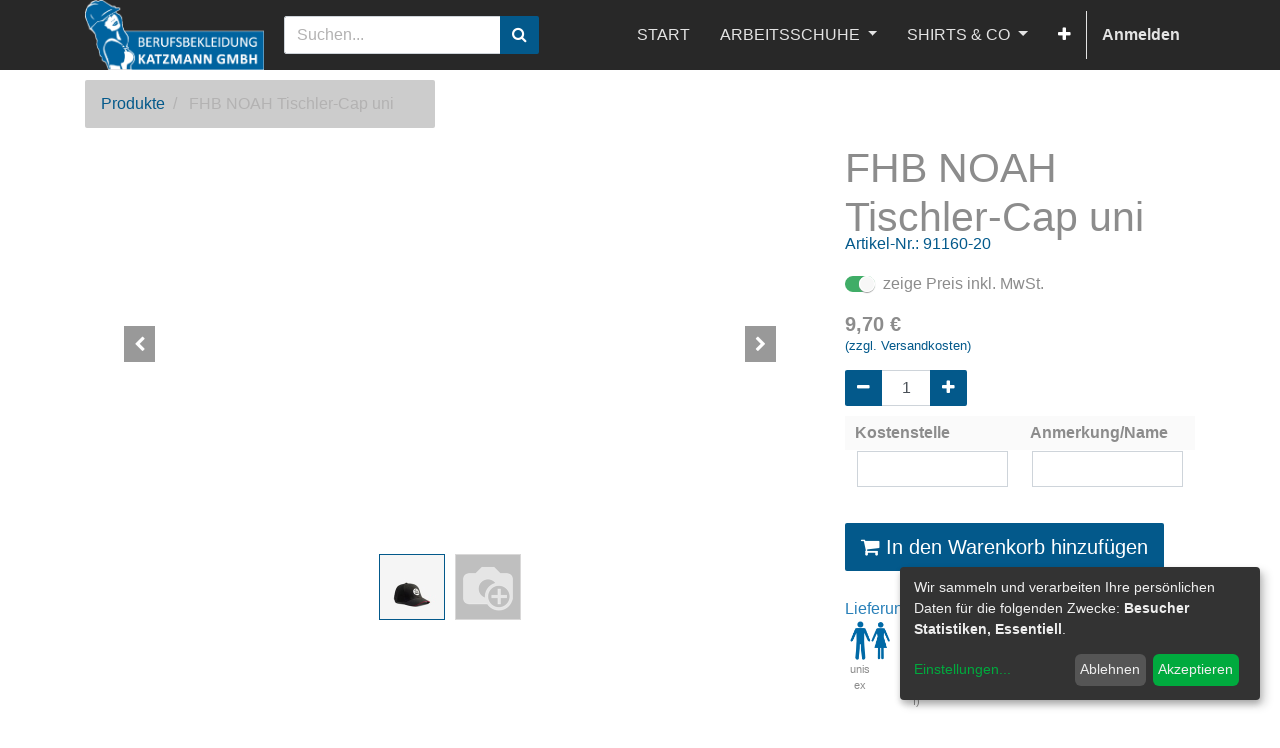

--- FILE ---
content_type: text/html; charset=utf-8
request_url: https://berufsbekleidung-katzmann.com/shop/product/91160-20-fhb-noah-tischler-cap-uni-13690
body_size: 8668
content:

  
  
  
  <!DOCTYPE html>
        
        
            
        
    <html lang="de-DE" data-website-id="1" data-oe-company-name="Berufsbekleidung-Katzmann-GmbH">
            
        
            
            
            
            
                
            
        
        
    <head>
                <meta charset="utf-8"/>
                <meta http-equiv="X-UA-Compatible" content="IE=edge,chrome=1"/>
                <meta name="viewport" content="width=device-width, initial-scale=1, user-scalable=no"/>
        
            
                <script type="text/javascript">(function(w,d,s,l,i){w[l]=w[l]||[];w[l].push({'gtm.start':
                    new Date().getTime(),event:'gtm.js'});var f=d.getElementsByTagName(s)[0],
                    j=d.createElement(s),dl=l!='dataLayer'?'&l='+l:'';j.async=true;j.src=
                    'https://www.googletagmanager.com/gtm.js?id='+i+dl;f.parentNode.insertBefore(j,f);
                    })(window,document,'script','dataLayer','GTM-54DJZJC');
                </script>
                
        <meta name="generator" content="Odoo"/>
        
        
        
            
            
            
        <meta name="description" content="Tischler-Cap NOAH von FHB original  -   ✓günstig  ✓zuverlässig  ✓schnell geliefert"/>
        <meta name="keywords" content="Zunft; Workwear; Arbeitskleidung; Arbeitshosen; Arbeitsschuhe; Kluft; 91160-20-OSI; OSI; NOAH; Tischler-Cap; schwarz"/>
        
            
            
            
                
                    
                        <meta property="og:type" content="website"/>
                    
                
                    
                        <meta property="og:title" content="BBK|FHB NOAH Tischler-Cap"/>
                    
                
                    
                        <meta property="og:site_name" content="Berufsbekleidung-Katzmann-GmbH"/>
                    
                
                    
                        <meta property="og:url" content="https://berufsbekleidung-katzmann.com/shop/product/91160-20-fhb-noah-tischler-cap-uni-13690"/>
                    
                
                    
                        <meta property="og:image" content="https://berufsbekleidung-katzmann.com/web/image/product.template/13690/image_1024?unique=9cdb4b5"/>
                    
                
                    
                        <meta property="og:description" content="Tischler-Cap NOAH von FHB original  -   ✓günstig  ✓zuverlässig  ✓schnell geliefert"/>
                    
                
            
            
            
                
                    <meta name="twitter:card" content="summary_large_image"/>
                
                    <meta name="twitter:title" content="BBK|FHB NOAH Tischler-Cap"/>
                
                    <meta name="twitter:image" content="https://berufsbekleidung-katzmann.com/web/image/product.template/13690/image_1024?unique=9cdb4b5"/>
                
                    <meta name="twitter:description" content="Tischler-Cap NOAH von FHB original  -   ✓günstig  ✓zuverlässig  ✓schnell geliefert"/>
                
            
        

        
            
            
        
        <link rel="canonical" href="https://berufsbekleidung-katzmann.com/shop/product/91160-20-fhb-noah-tischler-cap-uni-13690"/>

        <link rel="preconnect" href="https://fonts.gstatic.com/" crossorigin=""/>
    

                <title>BBK|FHB NOAH Tischler-Cap</title>
                <link type="image/x-icon" rel="shortcut icon" href="/web/image/website/1/favicon?unique=3fb4567"/>
            <link type="text/css" rel="stylesheet" href="/web/content/6653151-770ca55/1/web.assets_common.css"/>
            <link type="text/css" rel="stylesheet" href="/web/content/10749971-c17add3/1/web.assets_frontend.css"/>
        
    
        

                <script id="web.layout.odooscript" type="text/javascript">
                    var odoo = {
                        csrf_token: "11739dac767a8715dcd34dd8cdfd60e997dc36feo",
                        debug: "",
                    };
                </script>
            <script type="text/javascript">
                odoo.session_info = {"is_admin": false, "is_system": false, "is_website_user": true, "user_id": false, "is_frontend": true, "translationURL": "/website/translations", "cache_hashes": {"translations": "2ecb9cc41586cfae8f3fffff2ca33dfe5ab4b9d0"}};
            </script>
            
            <script type="text/javascript">
                    window.klaroDefault = {};
                
                    window.klaroDefault.privacyPolicy = '/datenschutz';
                
                    window.klaroDefault.domainPath = '/';
                
                    window.klaroDefault.domain = 'berufsbekleidung-katzmann.com';
                
            </script>
        <script defer="defer" type="text/javascript" src="/web/content/666-5db2365/1/web.assets_common_minimal_js.js"></script>
            <script defer="defer" type="text/javascript" src="/web/content/6653153-41659ef/1/web.assets_frontend_minimal_js.js"></script>
            
        
    
            <script defer="defer" type="text/javascript" data-src="/web/content/6653154-0e74f35/1/web.assets_common_lazy.js"></script>
            <script defer="defer" type="text/javascript" data-src="/web/content/10749972-8266014/1/web.assets_frontend_lazy.js"></script>
        
    
        

                
            
            <noscript id="o_animate-no-js_fallback">
                <style type="text/css">
                    .o_animate {
                        /* If no js - force elements rendering */
                        visibility:visible;

                        /* If browser support css animations support - reset animation */
                        -webkit-animation-name: none-dummy;
                        animation-name: none-dummy;
                    }
                </style>
            </noscript>
        </head>
            <body class="">
                
        
    
            
        
            
                <noscript>
                    <iframe height="0" width="0" style="display:none;visibility:hidden" src="https://www.googletagmanager.com/ns.html?id=GTM-54DJZJC"></iframe>
                </noscript>
                
        <div id="wrapwrap" class="   ">
                <header id="top" data-anchor="true" data-name="Header" class="">
                    <nav class="navbar navbar-expand-md navbar-light bg-light">
                <div class="container">
                    <a href="/" class="navbar-brand logo">
            <span role="img" aria-label="Logo of BBK" title="BBK"><img src="/web/image/website/1/logo/BBK?unique=3fb4567" class="img img-fluid" alt="BBK"/></span>
        </a>
    <button type="button" class="navbar-toggler" data-toggle="collapse" data-target="#top_menu_collapse">
                        <span class="navbar-toggler-icon"></span>
                    </button>
                    <div class="collapse navbar-collapse" id="top_menu_collapse">
                        <div class="dropdown nav-item" id="eq-search-dropdown">
                <form role="search" class="search-box search_class" onSubmit="return false;"><div class="input-group">
                        <input type="text" name="eq_website_search" placeholder="Suchen..." class="form-control" id="eq_website_search" autocomplete="off"/>
                        <div class="input-group-append">
                            <button type="button" id="eq_button_search" class="btn btn-primary oe_search_button" aria-label="Suchen" title="Suchen"><i class="fa fa-search"></i></button>
                        </div>
                    </div>
                </form>
            </div>
        <ul class="nav navbar-nav ml-auto text-right o_menu_loading" id="top_menu">
                            
        
            
    
    <li class="nav-item">
        <a role="menuitem" href="/shop" class="nav-link ">
            <span>START</span>
        </a>
    </li>
    

        
            
    
    
    <li class="nav-item dropdown  ">
        <a data-toggle="dropdown" href="#" class="nav-link dropdown-toggle ">
            <span>ARBEITSSCHUHE</span>
        </a>
        <ul class="dropdown-menu" role="menu">
            
                
    
    <li class="">
        <a role="menuitem" href="/shop/category/arbeitsschuhe-sicherheitsschuhe-s1p-s3-101" class="dropdown-item ">
            <span>SICHERHEITSSCHUHE S1P + S3</span>
        </a>
    </li>
    

            
                
    
    <li class="">
        <a role="menuitem" href="/shop/category/arbeitsschuhe-berufsschuhe-110" class="dropdown-item ">
            <span>BERUFSSCHUHE</span>
        </a>
    </li>
    

            
                
    
    <li class="">
        <a role="menuitem" href="/shop/category/arbeitsschuhe-sicherheitsstiefel-s4-s5-287" class="dropdown-item ">
            <span>SICHERHEITSSTIEFEL S4 + S5</span>
        </a>
    </li>
    

            
        </ul>
    </li>

        
            
    
    
    <li class="nav-item dropdown  ">
        <a data-toggle="dropdown" href="#" class="nav-link dropdown-toggle ">
            <span>SHIRTS &amp; CO</span>
        </a>
        <ul class="dropdown-menu" role="menu">
            
                
    
    <li class="">
        <a role="menuitem" href="/shop/category/shirts-co-poloshirts-76" class="dropdown-item ">
            <span>POLOSHIRTS</span>
        </a>
    </li>
    

            
                
    
    <li class="">
        <a role="menuitem" href="/shop/category/shirts-co-t-shirts-69" class="dropdown-item ">
            <span>T-SHIRTS</span>
        </a>
    </li>
    

            
                
    
    <li class="">
        <a role="menuitem" href="/shop/category/shirts-co-sweatshirts-70" class="dropdown-item ">
            <span>SWEATSHIRTS &amp; PULLOVER</span>
        </a>
    </li>
    

            
                
    
    <li class="">
        <a role="menuitem" href="/shop/category/shirts-co-caps-accessoires-168" class="dropdown-item ">
            <span>CAPS &amp; ACCESSOIRES</span>
        </a>
    </li>
    

            
        </ul>
    </li>

        
            
    
    
    <li class="nav-item dropdown  ">
        <a data-toggle="dropdown" href="#" class="nav-link dropdown-toggle ">
            <span>ARBEITSKLEIDUNG</span>
        </a>
        <ul class="dropdown-menu" role="menu">
            
                
    
    <li class="">
        <a role="menuitem" href="/shop/category/arbeitskleidung-hosen-17" class="dropdown-item ">
            <span>HOSEN</span>
        </a>
    </li>
    

            
                
    
    <li class="">
        <a role="menuitem" href="/shop/category/arbeitskleidung-arbeitsjacken-kittel-westen-20" class="dropdown-item ">
            <span>JACKEN</span>
        </a>
    </li>
    

            
                
    
    <li class="">
        <a role="menuitem" href="/shop/category/arbeitskleidung-warnschutz-51" class="dropdown-item ">
            <span>WARNSCHUTZ</span>
        </a>
    </li>
    

            
                
    
    <li class="">
        <a role="menuitem" href="/shop/category/arbeitskleidung-winter-wetter-regen-38" class="dropdown-item ">
            <span>WINTER WETTER REGEN</span>
        </a>
    </li>
    

            
                
    
    <li class="">
        <a role="menuitem" href="/shop/category/arbeitskleidung-gastro-business-132" class="dropdown-item ">
            <span>GASTRO &amp; BUSINESS</span>
        </a>
    </li>
    

            
                
    
    <li class="">
        <a role="menuitem" href="/shop/category/arbeitskleidung-labor-medizin-pflege-reinigung-49" class="dropdown-item ">
            <span>LABOR MEDIZIN PFLEGE REINIGUNG</span>
        </a>
    </li>
    

            
        </ul>
    </li>

        
            
    
    
    <li class="nav-item dropdown  ">
        <a data-toggle="dropdown" href="#" class="nav-link dropdown-toggle ">
            <span>HANDSCHUHE</span>
        </a>
        <ul class="dropdown-menu" role="menu">
            
                
    
    <li class="">
        <a role="menuitem" href="/shop/category/arbeitshandschuhe-montage-mechanikerhandschuhe-207" class="dropdown-item ">
            <span>MECHANIKERHANDSCHUHE</span>
        </a>
    </li>
    

            
                
    
    <li class="">
        <a role="menuitem" href="/shop/category/arbeitshandschuhe-winter-kalteschutz-handschuhe-209" class="dropdown-item ">
            <span>WINTER- /KÄLTESCHUTZHANDSCHUHE</span>
        </a>
    </li>
    

            
                
    
    <li class="">
        <a role="menuitem" href="/shop/category/arbeitshandschuhe-schnittschutzhandschuhe-9" class="dropdown-item ">
            <span>SCHNITTSCHUTZHANDSCHUHE</span>
        </a>
    </li>
    

            
                
    
    <li class="">
        <a role="menuitem" href="/shop/category/arbeitshandschuhe-handschuhe-fur-grobe-arbeiten-8" class="dropdown-item ">
            <span>FÜR GROBE ARBEITEN</span>
        </a>
    </li>
    

            
        </ul>
    </li>

        
            
    
    
    <li class="nav-item dropdown  ">
        <a data-toggle="dropdown" href="#" class="nav-link dropdown-toggle ">
            <span>ARBEITSSCHUTZ</span>
        </a>
        <ul class="dropdown-menu" role="menu">
            
                
    
    <li class="">
        <a role="menuitem" href="/shop/category/arbeitsschutz-kopf-gesichtsschutz-247" class="dropdown-item ">
            <span>KOPF- &amp; GESICHTSSCHUTZ</span>
        </a>
    </li>
    

            
                
    
    <li class="">
        <a role="menuitem" href="/shop/category/arbeitsschutz-kopf-gesichtsschutz-schutzbrillen-252" class="dropdown-item ">
            <span>SCHUTZBRILLEN</span>
        </a>
    </li>
    

            
                
    
    <li class="">
        <a role="menuitem" href="/shop/category/arbeitsschutz-atemschutz-205" class="dropdown-item ">
            <span>ATEMSCHUTZ</span>
        </a>
    </li>
    

            
                
    
    <li class="">
        <a role="menuitem" href="/shop/category/arbeitsschutz-erste-hilfe-262" class="dropdown-item ">
            <span>ERSTE HILFE</span>
        </a>
    </li>
    

            
                
    
    <li class="">
        <a role="menuitem" href="/shop/category/arbeitsschutz-absturzsicherung-254" class="dropdown-item ">
            <span>ABSTURZSICHERUNG</span>
        </a>
    </li>
    

            
        </ul>
    </li>

        
            
    
    <li class="nav-item">
        <a role="menuitem" href="/blog" class="nav-link ">
            <span>Blog</span>
        </a>
    </li>
    

        
            
    
    
    

        
    
            
            <li class="nav-item divider d-none"></li> <li class="nav-item o_wsale_my_cart d-none">
                <a href="/shop/cart" class="nav-link">
                    <i class="fa fa-shopping-cart"></i>
 Mein Warenkorb <sup class="my_cart_quantity badge badge-primary" data-order-id=""></sup>
                </a>
            </li>
            
        
        
                            
                        
            <li class="nav-item divider"></li>
            <li class="nav-item">
                <a class="nav-link" href="/web/login">
                    <b>Anmelden</b>
                </a>
            </li>
        </ul>
                    </div>
                </div>
            </nav>
        </header>
                <main>
                    
            
        
    
    <div itemscope="itemscope" itemtype="http://schema.org/Product" id="wrap" class="js_sale ecom-zoomable zoomodoo-next ecom-zoomable zoomodoo-next" data-ecom-zoom-auto="1">
      <section id="product_detail" class="container py-2 oe_website_sale " data-view-track="1">
        <div class="row">
          <div class="col-md-4">
            <ol class="breadcrumb">
              <li class="breadcrumb-item">
                <a href="/shop">Produkte</a>
              </li>
              
              <li class="breadcrumb-item active">
                <span>FHB NOAH Tischler-Cap uni</span>
              </li>
            </ol>
          </div>
          <div class="col-md-8">
            <div class="form-inline justify-content-end">
              
        
    
    
              
        
        <div class="dropdown d-none ml-2">
            
            <a role="button" href="#" class="dropdown-toggle btn btn-secondary" data-toggle="dropdown">
                Allgemeine Preisliste
            </a>
            <div class="dropdown-menu" role="menu">
                
            </div>
        </div>
    
            </div>
          </div>
        </div>
        <div class="row">
          <div class="col-md-6 col-xl-8">
            
        
        <div id="o-carousel-product" class="carousel slide" data-ride="carousel" data-interval="0">
            <div class="carousel-outer position-relative">
                <div class="carousel-inner h-100">
                    
                        <div class="carousel-item h-100 active">
                            <div class="d-flex align-items-center justify-content-center h-100"><img src="/web/image/product.product/253206/image_1024/%5B91160-20%5D%20FHB%20NOAH%20Tischler-Cap%20uni?unique=5fb8b9a" class="img img-fluid product_detail_img mh-100" alt="FHB NOAH Tischler-Cap uni" data-zoom="1" data-zoom-image="/web/image/product.product/253206/image_1920/%5B91160-20%5D%20FHB%20NOAH%20Tischler-Cap%20uni?unique=5fb8b9a"/></div>
                        </div>
                    
                        <div class="carousel-item h-100">
                            <div class="d-flex align-items-center justify-content-center h-100"><img src="/web/image/product.image/174311/image_1024/FHB%20NOAH%20Tischler-Cap%20uni?unique=bdb3a6f" class="img img-fluid product_detail_img mh-100" alt="FHB NOAH Tischler-Cap uni"/></div>
                        </div>
                    
                </div>
                
                    <a class="carousel-control-prev" href="#o-carousel-product" role="button" data-slide="prev">
                        <span class="fa fa-chevron-left p-2" role="img" aria-label="Previous" title="Previous"></span>
                    </a>
                    <a class="carousel-control-next" href="#o-carousel-product" role="button" data-slide="next">
                        <span class="fa fa-chevron-right p-2" role="img" aria-label="Next" title="Next"></span>
                    </a>
                
            </div>
            <div class="d-none d-md-block text-center">
                <ol class="carousel-indicators d-inline-block position-static mx-auto my-0 p-1 text-left">
                    <li data-target="#o-carousel-product" class="d-inline-block m-1 align-top active" data-slide-to="0">
                        <div><img src="/web/image/product.product/253206/image_128/%5B91160-20%5D%20FHB%20NOAH%20Tischler-Cap%20uni?unique=5fb8b9a" class="img o_image_64_contain" alt="FHB NOAH Tischler-Cap uni"/></div>
                        
                    </li><li data-target="#o-carousel-product" class="d-inline-block m-1 align-top " data-slide-to="1">
                        <div><img src="/web/image/product.image/174311/image_128/FHB%20NOAH%20Tischler-Cap%20uni?unique=bdb3a6f" class="img o_image_64_contain" alt="FHB NOAH Tischler-Cap uni"/></div>
                        
                    </li>
                </ol>
            </div>
        </div>
    
          </div>
          <div class="col-md-6 col-xl-4" id="product_details">
            <h1 itemprop="name">FHB NOAH Tischler-Cap uni</h1>
              <div class="eq-product-no text-muted">
                
            <span class="eq-product-no-title">Artikel-Nr.:</span>
          <span>91160-20</span>
              </div>
          
            <span itemprop="url" style="display:none;">/shop/product/91160-20-fhb-noah-tischler-cap-uni-13690</span>
            <form action="/shop/cart/update" method="POST">
              <input type="hidden" name="csrf_token" value="4f923a0255cfded5308b4d92418ffdb68ccc65cco1769262940"/>
              <div class="js_product js_main_product">
                
                  <input type="hidden" class="product_id" name="product_id" value="253206"/>
                  <input type="hidden" class="product_template_id" name="product_template_id" value="13690"/>
                  
        
        <ul class="list-unstyled js_add_cart_variants flex-column" data-attribute_exclusions="{&quot;exclusions&quot;: {&quot;181083&quot;: []}, &quot;parent_exclusions&quot;: {}, &quot;parent_combination&quot;: [], &quot;parent_product_name&quot;: null, &quot;mapped_attribute_names&quot;: {&quot;181083&quot;: &quot;Farbe: schwarz&quot;}}">
            
                <li data-attribute_id="1" data-attribute_name="Farbe" class="variant_attribute d-none">

                    
                    
                    <strong class="attribute_name">Farbe</strong>

                    

                    

                    
                        <ul data-attribute_id="1" class="list-inline  ">
                            <li class="list-inline-item">
                                <label style="background-color:#221D21" class="css_attribute_color active ">
                                    <input type="radio" class="js_variant_change  always" checked="True" name="ptal-72514" value="181083" title="schwarz" data-value_id="181083" data-value_name="schwarz" data-attribute_name="Farbe" data-is_single="True"/>
                                </label>
                            </li>
                        </ul>
                    
                </li>
            
        </ul>
    
                
                
                <span class="eq_pricelist_items"></span>
            
            
  
  <div class="js_tax_toggle_management" data-controller="/website/tax_toggle">
    <label class="o_switch o_switch_danger js_tax_toggle_btn">
      <input type="checkbox" checked="True"/>
      <span class=""></span>
      <span class="">zeige Preis inkl. MwSt.</span>
    </label>
  </div>

        
      <div itemprop="offers" itemscope="itemscope" itemtype="http://schema.org/Offer" class="product_price mt16">
          <h4 class="oe_price_h4 css_editable_mode_hidden">
              <span data-oe-type="monetary" data-oe-expression="combination_info['list_price']" style="text-decoration: line-through; white-space: nowrap;" class="text-danger oe_default_price d-none"><span class="oe_currency_value">9,70</span> €</span>
              <b data-oe-type="monetary" data-oe-expression="combination_info['price']" class="oe_price" style="white-space: nowrap;"><span class="oe_currency_value">9,70</span> €</b>
              <span itemprop="price" style="display:none;">9.700000000000001</span>
              <span itemprop="priceCurrency" style="display:none;">EUR</span>
          </h4>
          <h4 class="css_non_editable_mode_hidden decimal_precision" data-precision="2">
            <span><span class="oe_currency_value">8,15</span> €</span>
          </h4>
      </div>
    
                
            
            
            
                <a target="_blank" href="/lieferung-versand">
                    <span class="oe_span_block eq_product_price_expansion">(zzgl. Versandkosten)</span>
                </a>
            
        
            
                <p class="css_not_available_msg alert alert-warning">Diese Kombination existiert nicht.</p>
                
        <div class="css_quantity input-group" contenteditable="false">
            <div class="input-group-prepend">
                <a class="btn btn-secondary js_add_cart_json" aria-label="Entfernen" title="Entfernen" href="#">
                    <i class="fa fa-minus"></i>
                </a>
            </div>
            <input type="text" class="form-control quantity" data-min="1" name="add_qty" value="1"/>
            <div class="input-group-append">
                <a class="btn btn-secondary float_left js_add_cart_json" aria-label="Hinzufügen" title="Hinzufügen" href="#">
                    <i class="fa fa-plus"></i>
                </a>
            </div>
        </div>
      

                <span class="eq_warning_message alert alert-danger d-none" style="padding-left: 50px; display: block; border-radius: 5px; background-color: #ffe462;"></span>
                <table class="table product-cost-center">
                    <thead>
                        <tr>
                            <th>Kostenstelle</th>
                            <th>Anmerkung/Name</th>
                        </tr>
                    </thead>
                    <tbody>
                        <tr>
                            <td>
                                <input type="text" name="cost_center_name" id="cost_center_name"/>
                            </td>
                            <td>
                                <input type="text" name="cost_center_note" id="cost_center_note"/>
                            </td>
                        </tr>
                    </tbody>
                </table>
            <a role="button" id="add_to_cart" class="btn btn-primary btn-lg mt16 js_check_product a-submit d-block d-sm-inline-block" href="#"><i class="fa fa-shopping-cart"></i> In den Warenkorb hinzufügen</a>
      <div class="availability_messages o_not_editable"></div>
    
                <div id="product_option_block">
    
  
            
        </div>
              </div>
            </form>
            
            <div>
              
              
        
            <div id="attr_value_detail_images">
            
            
            <div class="d-inline-flex flex-wrap mb-0 product-detail-attributes-values">
                
                    <div class="flex-fill px-1">
                        <div class="text-center">
                            <img class="img" src="/web/image?model=product.attribute.value&amp;field=website_product_detail_image&amp;id=1646" title="unisex" alt="unisex"/>
                        </div>
                        <div class="text-center">
                            <span>unisex</span>
                        </div>
                    </div>
                
            </div>
        
            
            <div class="d-inline-flex flex-wrap mb-0 product-detail-attributes-values">
                
                    <div class="flex-fill px-1">
                        <div class="text-center">
                            <img class="img" src="/web/image?model=product.attribute.value&amp;field=website_product_detail_image&amp;id=1342" title="unisex(Af)" alt="unisex(Af)"/>
                        </div>
                        <div class="text-center">
                            <span>unisex(Af)</span>
                        </div>
                    </div>
                
            </div>
        
        </div>
        
            </div>
            <hr/>
            <p class="text-muted"> Lieferung in 2 Tagen bei Verfügbarkeit </p>
          
            
        </div>
            <div class="o_not_editable">
                <p id="product_public_description"><h2> Tischler-Cap NOAH von FHB original </h2></p>
            </div>
        
        </div>
      </section>
      
            <section class="container" id="product_full_spec">
                
                
                    <h3 class="text-center mb32">Spezifikationen für FHB NOAH Tischler-Cap uni</h3>
                    <div class="row">
                        <div class="col-lg-8 offset-lg-2" id="product_specifications">
                            <table class="table table-striped table-sm table-hover">
                                
                                    
                                        <tr class="clickable" data-toggle="collapse" data-target=".o_ws_category_2">
                                            <th class="text-left" colspan="2">
                                                <span>allgemeine Eigenschaften</span>
                                            </th>
                                        </tr>
                                    
                                    <tr class="collapse show o_ws_category_2">
                <td><span>Farbe</span></td>
                <td>
                    
                        <span>schwarz</span>
                    
                </td>
            </tr><tr class="collapse show o_ws_category_2">
                <td><span>Gender</span></td>
                <td>
                    
                        <span>unisex</span>
                    
                </td>
            </tr><tr class="collapse show o_ws_category_2">
                <td><span>Marke</span></td>
                <td>
                    
                        <span>FHB</span> oder
                    
                        <span>FHB original</span>
                    
                </td>
            </tr><tr class="collapse show o_ws_category_2">
                <td><span>xxx gender</span></td>
                <td>
                    
                        <span>unisex(Af)</span>
                    
                </td>
            </tr>
        
                                    <tr class="collapse show o_ws_category_2">
                                        <td><span>Farbe</span></td>
                                        <td>
                                            
                                                <span>schwarz</span>
                                            
                                        </td>
                                    </tr><tr class="collapse show o_ws_category_2">
                                        <td><span>Gender</span></td>
                                        <td>
                                            
                                                <span>unisex</span>
                                            
                                        </td>
                                    </tr><tr class="collapse show o_ws_category_2">
                                        <td><span>xxx gender</span></td>
                                        <td>
                                            
                                                <span>unisex(Af)</span>
                                            
                                        </td>
                                    </tr>
                                
                                    
                                        <tr class="clickable" data-toggle="collapse" data-target=".o_ws_category_3">
                                            <th class="text-left" colspan="2">
                                                <span>sonstige Eigenschaften</span>
                                            </th>
                                        </tr>
                                    
                                    <tr class="collapse show o_ws_category_3">
                <td><span>Veredelung</span></td>
                <td>
                    
                        <span>ja</span>
                    
                </td>
            </tr><tr class="collapse show o_ws_category_3">
                <td><span>Kollektion</span></td>
                <td>
                    
                        <span>FHB Allgemeines Zubehör</span> oder
                    
                        <span>FHB original Allgemeines Zubehör</span>
                    
                </td>
            </tr>
        
                                    <tr class="collapse show o_ws_category_3">
                                        <td><span>Veredelung</span></td>
                                        <td>
                                            
                                                <span>ja</span>
                                            
                                        </td>
                                    </tr>
                                
                                    
                                        <tr class="clickable" data-toggle="collapse" data-target=".o_ws_category_6">
                                            <th class="text-left" colspan="2">
                                                <span>Verwendungzweck</span>
                                            </th>
                                        </tr>
                                    
                                    <tr class="collapse show o_ws_category_6">
                <td><span>Jahreszeit</span></td>
                <td>
                    
                        <span>Ganzjahr</span>
                    
                </td>
            </tr>
        
                                    <tr class="collapse show o_ws_category_6">
                                        <td><span>Jahreszeit</span></td>
                                        <td>
                                            
                                                <span>Ganzjahr</span>
                                            
                                        </td>
                                    </tr>
                                
                            </table>
                        </div>
                    </div>
                
            </section>
        
            
    <section class="s_wsale_products_recently_viewed d-none pt24 pb24" style="min-height: 400px;">
        <div class="container">
            <div class="alert alert-info alert-dismissible rounded-0 fade show d-print-none css_non_editable_mode_hidden o_not_editable">
                This is a preview of the recently viewed products by the user.<br/>
                Once the user has seen at least one product this snippet will be visible.
                <button type="button" class="close" data-dismiss="alert" aria-label="Abschliessen"> × </button>
            </div>

            <h3 class="text-center mb32">Recently viewed Products</h3>
            <div class="slider o_not_editable" style="display: none;"></div> </div>
    </section>

        
            
        
    </div>
  
                </main>
                <footer id="bottom" data-anchor="true" class="bg-light o_footer">
                    <div id="footer" class="oe_structure oe_structure_solo">
      <section class="s_text_block pt16 pb8" data-name="Text block" style="">
        <div class="container">
          <div class="row">
            <div class="col-lg-2">
              <h5>EXPLORE</h5>
              <ul class="list-unstyled">
                <li>
                  <a href="/" data-original-title="" title="" aria-describedby="tooltip417497">Home <br/></a>
                </li>
                <li>
                  <a href="https://berufsbekleidung-katzmann.com/impressum" data-original-title="" title="" aria-describedby="tooltip2066">Impressum</a>
                </li>
                <li>
                  <lt-highlighter style="display: none;">
                    <lt-div spellcheck="false" class="lt-highlighter__wrapper" style="width: 0px !important; height: 0px !important; transform: none !important; transform-origin: 42.2083px 10.4833px 0px !important; margin-top: 1.5166px !important;">
                      <lt-div class="lt-highlighter__scroll-element" style="top: 0px !important; left: 0px !important; width: 84px !important; height: 21px !important;"></lt-div>
                    </lt-div>
                  </lt-highlighter>
                  <a href="https://berufsbekleidung-katzmann.com/datenschutz" data-original-title="" title="" aria-describedby="tooltip943503" data-lt-tmp-id="lt-889356" spellcheck="false" data-gramm="false">Datenschutz</a>
                </li>
                <li>
                  <a href="https://berufsbekleidung-katzmann.com/widerrufsbelehrung"> Widerrufsbelehrung </a>
                  <lt-highlighter style="display: none;">
                    <br/>
                  </lt-highlighter>
                  <a href="/shop/category/widerrufsbelehrung" data-original-title="" title="" aria-describedby="tooltip647498" data-lt-tmp-id="lt-587075" spellcheck="false" data-gramm="false">
                    <br data-original-title="" title="" aria-describedby="tooltip970376"/>
                  </a>
                </li>
                <li>
                  <a href="https://berufsbekleidung-katzmann.com/agb" data-original-title="" title="" aria-describedby="tooltip928416">AGB</a>
                </li>
                <li>
                  <a href="https://berufsbekleidung-katzmann.com/jobs">Jobs </a>
                  <a href="/shop/category/jobs" data-original-title="" title="" aria-describedby="tooltip447069">
                    <br data-original-title="" title="" aria-describedby="tooltip594733"/>
                  </a>
                  <a href="https://berufsbekleidung-katzmann.com/aboutus" data-original-title="" title="" aria-describedby="tooltip311930">über uns</a>
                  <br/>
                </li>
              </ul>
            </div>
            <div class="col-lg-2" id="connect">
              <h5>SERVICE</h5>
              <a href="https://berufsbekleidung-katzmann.com/veredelung" data-original-title="" title="" aria-describedby="tooltip539239">Stick&nbsp; &amp; Druck</a>
              <br/>
              <a href="https://berufsbekleidung-katzmann.com/lieferung-versand" data-original-title="" title="">Lieferung und Versand</a>
              <br/>
              <a href="https://berufsbekleidung-katzmann.com/zahlungsarten"> Zahlungsarten </a>
              <lt-highlighter style="display: none;">
                <br/>
              </lt-highlighter>
              <br/>
              <a href="https://berufsbekleidung-katzmann.com/retouren">Retouren </a>
              <a href="/shop/category/retouren" data-original-title="" title="">
                <br data-original-title="" title="" aria-describedby="tooltip275542"/>
              </a>
              <a href="https://berufsbekleidung-katzmann.com/order">Bestellvorgang </a>
              <a href="/shop/category/order" data-original-title="" title="" aria-describedby="tooltip12775">
                <br/>
              </a>
              <br/>
              <p> </p>
            </div>
            <div class="col-lg-4" id="connect">
              <ul class="list-unstyled">
                <li>
                  <h5>Sprich uns an!</h5>
                  <a href="/shop/category/contactus" data-original-title="" title=""></a>
                  <a href="https://berufsbekleidung-katzmann.com/contactus">Kontakt</a>
                  <br data-original-title="" title="" aria-describedby="tooltip975304"/>
                </li>
                <li>
                  <a href="tel:+493643511452" data-original-title="" title="" aria-describedby="tooltip843876">
                    <i class="fa fa-phone" data-original-title="" title="" aria-describedby="tooltip313561"></i>
                  </a>
                  <span class="o_force_ltr">+49 3643 511452</span>
                </li>
                <li>
                  <a href="mailto:arbeit@berufsbekleidung-katzmann.de">
                    <i class="fa fa-envelope" data-original-title="" title="" aria-describedby="tooltip868857"></i>
                  </a>
                  <span>arbeit@berufsbekleidung-katzmann.de</span>
                  <br/>
                </li>
                <li>Mo. - Fr. &nbsp;&nbsp;&nbsp;&nbsp;08.00 - 18.00 Uhr</li>
                <li>Sa.&nbsp;&nbsp;&nbsp;&nbsp;&nbsp;&nbsp;&nbsp;&nbsp;&nbsp;&nbsp;&nbsp;&nbsp; 09.00 - 12.00 Uhr<br/></li>
              </ul>
              <p>
</p>
            </div>
            <div class="col-lg-4" id="connect">
              <ul class="list-unstyled">
                <li>
                  <h5>Bei uns gibt´s<br/></h5>
                  <a href="/shop/category/contactus" data-original-title="" title=""></a>
                </li>
                <li>Günstige Sicherheitschuhe von ATLAS, LeMaitre, und ABEBA. Preiswerte Arbeitshose von PLANAM, BP und QUALITEX. Zunfthose und Florian von FHB. Persönliche Schutzaurüstung von 3M und Honeywell. Arbeitshandschuhe für Winter und Sommer von TEGERA, HASE und LeikaFlex. Berufsbekleidung für Gastro und Pflege von Greiff und Leiber. <br/>Das alles und noch viel mehr......</li>
              </ul>
              <p>
</p>
            </div>
          </div>
        </div>
      </section>
    </div>
  <div class="o_footer_copyright">
                        <div class="container py-3">
                            <div class="row">
                                <div class="col-sm text-center text-sm-left text-muted">
                                    
        
    
                                    <span>Copyright &copy;</span> <span itemprop="name">Berufsbekleidung-Katzmann-GmbH</span>
        
    

    
                                </div>
                                <div class="col-sm text-center text-sm-right o_not_editable">
                                    
        <div class="o_brand_promotion">
            
        
        
        Powered by 
            <a target="_blank" class="badge badge-light" href="http://www.odoo.com?utm_source=db&amp;utm_medium=Website">
                <img alt="Odoo" src="/web/static/src/img/odoo_logo_tiny.png" style="height: 1em; vertical-align: baseline;"/>
            </a>
        - 
                    Die #1 <a target="_blank" href="http://www.odoo.com/page/e-commerce?utm_source=db&amp;utm_medium=website">Open-Source eCommerce</a>
                
    
        </div>
    
                                </div>
                            </div>
                        </div>
                    </div>
                </footer>
            </div>
        <script id="tracking_code" type="text/plain" data-type="application/javascript" data-name="google-analytics">
            (function(i,s,o,g,r,a,m){i['GoogleAnalyticsObject']=r;i[r]=i[r]||function(){
            (i[r].q=i[r].q||[]).push(arguments)},i[r].l=1*new Date();a=s.createElement(o),
            m=s.getElementsByTagName(o)[0];a.async=1;a.src=g;m.parentNode.insertBefore(a,m)
            })(window,document,'script','//www.google-analytics.com/analytics.js','ga');

            ga('create', 'G-PNLMNPKY8W'.trim(), 'auto');
            ga('send','pageview');
        </script>
    
        </body>
        </html>
    
